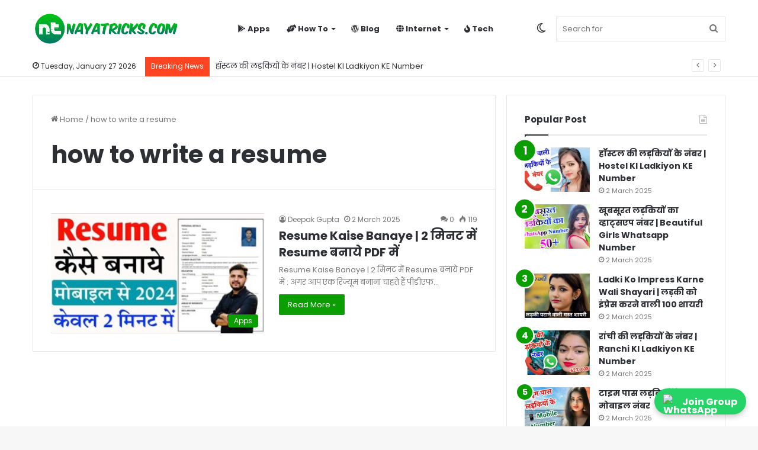

--- FILE ---
content_type: text/html; charset=utf-8
request_url: https://www.google.com/recaptcha/api2/aframe
body_size: 266
content:
<!DOCTYPE HTML><html><head><meta http-equiv="content-type" content="text/html; charset=UTF-8"></head><body><script nonce="JETJmCFEEqoycDZPatFo6A">/** Anti-fraud and anti-abuse applications only. See google.com/recaptcha */ try{var clients={'sodar':'https://pagead2.googlesyndication.com/pagead/sodar?'};window.addEventListener("message",function(a){try{if(a.source===window.parent){var b=JSON.parse(a.data);var c=clients[b['id']];if(c){var d=document.createElement('img');d.src=c+b['params']+'&rc='+(localStorage.getItem("rc::a")?sessionStorage.getItem("rc::b"):"");window.document.body.appendChild(d);sessionStorage.setItem("rc::e",parseInt(sessionStorage.getItem("rc::e")||0)+1);localStorage.setItem("rc::h",'1769480330650');}}}catch(b){}});window.parent.postMessage("_grecaptcha_ready", "*");}catch(b){}</script></body></html>